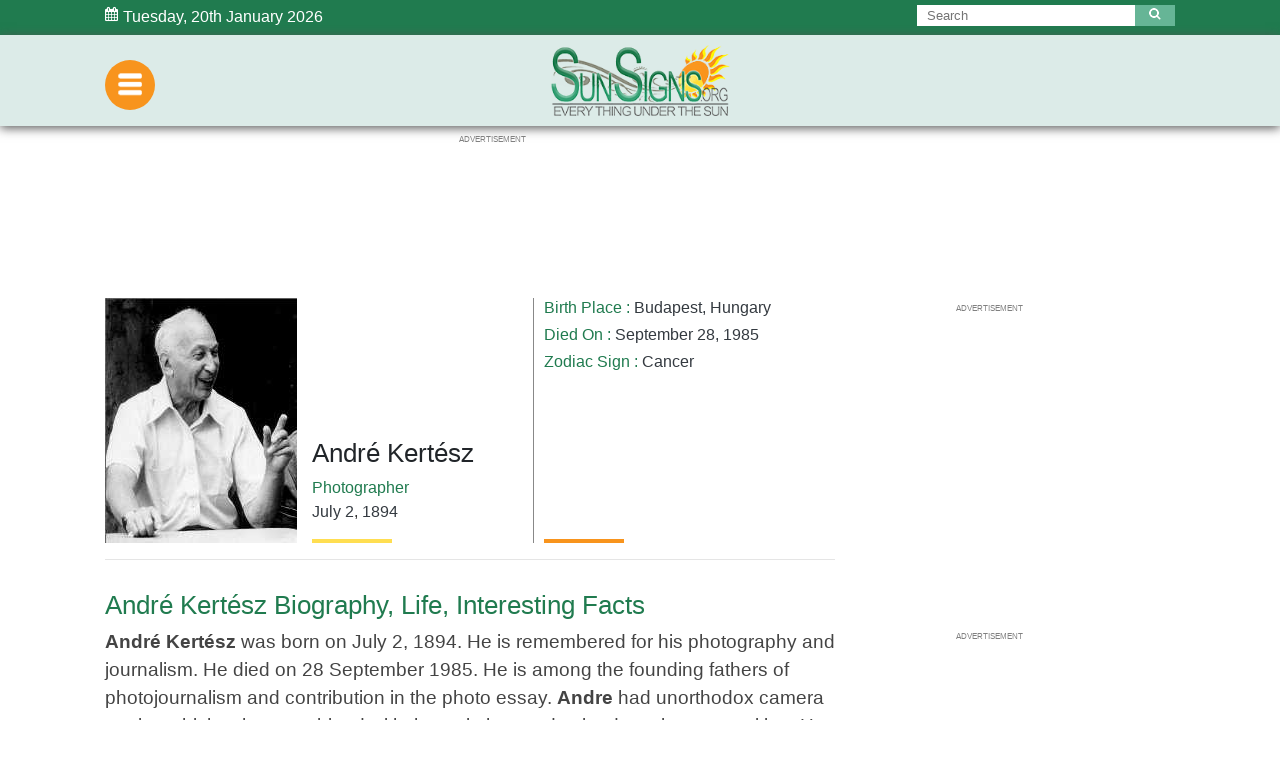

--- FILE ---
content_type: text/html; charset=utf-8
request_url: https://www.google.com/recaptcha/api2/aframe
body_size: 266
content:
<!DOCTYPE HTML><html><head><meta http-equiv="content-type" content="text/html; charset=UTF-8"></head><body><script nonce="0fx8BAWoi724RXt7D7hnlw">/** Anti-fraud and anti-abuse applications only. See google.com/recaptcha */ try{var clients={'sodar':'https://pagead2.googlesyndication.com/pagead/sodar?'};window.addEventListener("message",function(a){try{if(a.source===window.parent){var b=JSON.parse(a.data);var c=clients[b['id']];if(c){var d=document.createElement('img');d.src=c+b['params']+'&rc='+(localStorage.getItem("rc::a")?sessionStorage.getItem("rc::b"):"");window.document.body.appendChild(d);sessionStorage.setItem("rc::e",parseInt(sessionStorage.getItem("rc::e")||0)+1);localStorage.setItem("rc::h",'1768922775797');}}}catch(b){}});window.parent.postMessage("_grecaptcha_ready", "*");}catch(b){}</script></body></html>

--- FILE ---
content_type: application/javascript; charset=utf-8
request_url: https://fundingchoicesmessages.google.com/f/AGSKWxUPMAFV1LuYDSNVfmOjkQ__nxs6uOMYw8wKaJEckLIzsIjIh4AG7sAl_KY55ToDDMjz9UYuqcvYjcEQzo8CET10vJL2BEuuUFgPY3ZKYnyicjfr6GPhc5AX-cexb_LNtcUW0yOK23G8PKu9cR4aS2xtA6sB4xN_QEvSLGoEi2Lsc1s6D51dtra34dGM/_/dynamiccsad?/eureka-ads./ad-half__580x100./horizontal_ad.
body_size: -1290
content:
window['8a8be8ba-76d4-4185-ac20-455a0ab528d2'] = true;